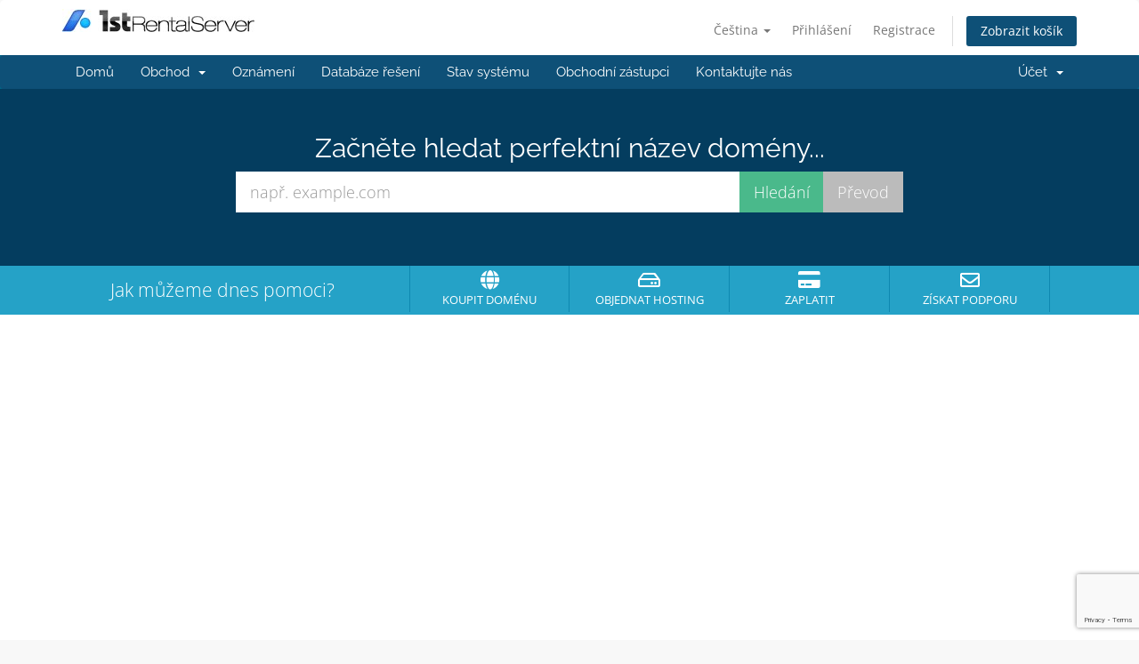

--- FILE ---
content_type: text/html; charset=utf-8
request_url: https://support.1strentalserver.com/index.php?a=view&language=czech
body_size: 4458
content:
<!DOCTYPE html>
<html lang="en">
<head>
    <meta charset="utf-8" />
    <meta http-equiv="X-UA-Compatible" content="IE=edge">
    <meta name="viewport" content="width=device-width, initial-scale=1">
    <title>Domovská stránka portálu - 1strentalserver.com</title>

    <!-- Styling -->
<link href="/assets/fonts/css/open-sans-family.css" rel="stylesheet" type="text/css" />
<link href="/assets/fonts/css/raleway-family.css" rel="stylesheet" type="text/css" />
<link href="/templates/six/css/all.min.css?v=877202" rel="stylesheet">
<link href="/assets/css/fontawesome-all.min.css" rel="stylesheet">
<link href="/templates/six/css/custom.css" rel="stylesheet">

<!-- HTML5 Shim and Respond.js IE8 support of HTML5 elements and media queries -->
<!-- WARNING: Respond.js doesn't work if you view the page via file:// -->
<!--[if lt IE 9]>
  <script src="https://oss.maxcdn.com/libs/html5shiv/3.7.0/html5shiv.js"></script>
  <script src="https://oss.maxcdn.com/libs/respond.js/1.4.2/respond.min.js"></script>
<![endif]-->

<script type="text/javascript">
    var csrfToken = '498422c2814ab71db269d72541a4e2cefcbed140',
        markdownGuide = 'Průvodce markdown',
        locale = 'en',
        saved = 'zachránil',
        saving = 'automatické ukládání',
        whmcsBaseUrl = "";
    var recaptcha = {"requiredText":"Po\u017eadov\u00e1no","siteKey":"6LdrZlEUAAAAADlWpjYx10MXrIqSU2KBZI86gwfA","apiObject":"grecaptcha","libUrl":"https:\/\/www.google.com\/recaptcha\/api.js?onload=recaptchaLoadCallback&render=explicit"}</script>
<script src="/templates/six/js/scripts.min.js?v=877202"></script>


        <style>
    .hidden {
        display:none;
    }
    </style>
<script type="text/javascript">
//custom javascript here
</script>


</head>
<body data-phone-cc-input="1">


<section id="header">
    <div class="container">
        <ul class="top-nav">
                            <li>
                    <a href="#" class="choose-language" data-toggle="popover" id="languageChooser">
                        Čeština
                        <b class="caret"></b>
                    </a>
                    <div id="languageChooserContent" class="hidden">
                        <ul>
                                                            <li>
                                    <a href="/index.php?a=view&language=arabic">العربية</a>
                                </li>
                                                            <li>
                                    <a href="/index.php?a=view&language=azerbaijani">Azerbaijani</a>
                                </li>
                                                            <li>
                                    <a href="/index.php?a=view&language=catalan">Català</a>
                                </li>
                                                            <li>
                                    <a href="/index.php?a=view&language=chinese">中文</a>
                                </li>
                                                            <li>
                                    <a href="/index.php?a=view&language=croatian">Hrvatski</a>
                                </li>
                                                            <li>
                                    <a href="/index.php?a=view&language=czech">Čeština</a>
                                </li>
                                                            <li>
                                    <a href="/index.php?a=view&language=danish">Dansk</a>
                                </li>
                                                            <li>
                                    <a href="/index.php?a=view&language=dutch">Nederlands</a>
                                </li>
                                                            <li>
                                    <a href="/index.php?a=view&language=english">English</a>
                                </li>
                                                            <li>
                                    <a href="/index.php?a=view&language=estonian">Estonian</a>
                                </li>
                                                            <li>
                                    <a href="/index.php?a=view&language=farsi">Persian</a>
                                </li>
                                                            <li>
                                    <a href="/index.php?a=view&language=french">Français</a>
                                </li>
                                                            <li>
                                    <a href="/index.php?a=view&language=german">Deutsch</a>
                                </li>
                                                            <li>
                                    <a href="/index.php?a=view&language=hebrew">עברית</a>
                                </li>
                                                            <li>
                                    <a href="/index.php?a=view&language=hungarian">Magyar</a>
                                </li>
                                                            <li>
                                    <a href="/index.php?a=view&language=italian">Italiano</a>
                                </li>
                                                            <li>
                                    <a href="/index.php?a=view&language=japanese">日本語</a>
                                </li>
                                                            <li>
                                    <a href="/index.php?a=view&language=macedonian">Macedonian</a>
                                </li>
                                                            <li>
                                    <a href="/index.php?a=view&language=norwegian">Norwegian</a>
                                </li>
                                                            <li>
                                    <a href="/index.php?a=view&language=portuguese-br">Português</a>
                                </li>
                                                            <li>
                                    <a href="/index.php?a=view&language=portuguese-pt">Português</a>
                                </li>
                                                            <li>
                                    <a href="/index.php?a=view&language=romanian">Română</a>
                                </li>
                                                            <li>
                                    <a href="/index.php?a=view&language=russian">Русский</a>
                                </li>
                                                            <li>
                                    <a href="/index.php?a=view&language=spanish">Español</a>
                                </li>
                                                            <li>
                                    <a href="/index.php?a=view&language=swedish">Svenska</a>
                                </li>
                                                            <li>
                                    <a href="/index.php?a=view&language=turkish">Türkçe</a>
                                </li>
                                                            <li>
                                    <a href="/index.php?a=view&language=ukranian">Українська</a>
                                </li>
                                                    </ul>
                    </div>
                </li>
                                        <li>
                    <a href="/clientarea.php">Přihlášení</a>
                </li>
                                    <li>
                        <a href="/register.php">Registrace</a>
                    </li>
                                <li class="primary-action">
                    <a href="/cart.php?a=view" class="btn">
                        Zobrazit košík
                    </a>
                </li>
                                </ul>

                    <a href="/index.php" class="logo"><img src="/assets/img/logo.jpg" alt="1strentalserver.com"></a>
        
    </div>
</section>

<section id="main-menu">

    <nav id="nav" class="navbar navbar-default navbar-main" role="navigation">
        <div class="container">
            <!-- Brand and toggle get grouped for better mobile display -->
            <div class="navbar-header">
                <button type="button" class="navbar-toggle" data-toggle="collapse" data-target="#primary-nav">
                    <span class="sr-only">Přepnout navigaci</span>
                    <span class="icon-bar"></span>
                    <span class="icon-bar"></span>
                    <span class="icon-bar"></span>
                </button>
            </div>

            <!-- Collect the nav links, forms, and other content for toggling -->
            <div class="collapse navbar-collapse" id="primary-nav">

                <ul class="nav navbar-nav">

                        <li menuItemName="Home" class="" id="Primary_Navbar-Home">
        <a href="/index.php">
                        Domů
                                </a>
            </li>
    <li menuItemName="Store" class="dropdown" id="Primary_Navbar-Store">
        <a class="dropdown-toggle" data-toggle="dropdown" href="#">
                        Obchod
                        &nbsp;<b class="caret"></b>        </a>
                    <ul class="dropdown-menu">
                            <li menuItemName="Browse Products Services" id="Primary_Navbar-Store-Browse_Products_Services">
                    <a href="/index.php?rp=/store">
                                                Prohlížet vše
                                            </a>
                </li>
                            <li menuItemName="Shop Divider 1" class="nav-divider" id="Primary_Navbar-Store-Shop_Divider_1">
                    <a href="">
                                                -----
                                            </a>
                </li>
                            <li menuItemName="共用プラン" id="Primary_Navbar-Store-共用プラン">
                    <a href="/index.php?rp=/store/gong-yong-puran">
                                                共用プラン
                                            </a>
                </li>
                            <li menuItemName="windows共用プラン" id="Primary_Navbar-Store-windows共用プラン">
                    <a href="/index.php?rp=/store/windowsgong-yong-puran">
                                                windows共用プラン
                                            </a>
                </li>
                            <li menuItemName="java-tomcatプラン" id="Primary_Navbar-Store-java-tomcatプラン">
                    <a href="/index.php?rp=/store/javapuran">
                                                java-tomcatプラン
                                            </a>
                </li>
                            <li menuItemName="vpsプラン" id="Primary_Navbar-Store-vpsプラン">
                    <a href="/index.php?rp=/store/vpspuran">
                                                vpsプラン
                                            </a>
                </li>
                            <li menuItemName="vps windowsプラン" id="Primary_Navbar-Store-vps_windowsプラン">
                    <a href="/index.php?rp=/store/vps-windowspuran">
                                                vps windowsプラン
                                            </a>
                </li>
                            <li menuItemName="Linux Cloud/専用サーバープラン" id="Primary_Navbar-Store-Linux_Cloud_専用サーバープラン">
                    <a href="/index.php?rp=/store/linux-cloudzhuan-yong-sabapuran">
                                                Linux Cloud/専用サーバープラン
                                            </a>
                </li>
                            <li menuItemName="Windows Cloud/専用サーバープラン" id="Primary_Navbar-Store-Windows_Cloud_専用サーバープラン">
                    <a href="/index.php?rp=/store/windows-cloudzhuan-yong-sabapuran">
                                                Windows Cloud/専用サーバープラン
                                            </a>
                </li>
                            <li menuItemName="無料お試しプラン" id="Primary_Navbar-Store-無料お試しプラン">
                    <a href="/index.php?rp=/store/wu-liao-oshi-shipuran">
                                                無料お試しプラン
                                            </a>
                </li>
                            <li menuItemName="java/VPS無料お試しプラン" id="Primary_Navbar-Store-java_VPS無料お試しプラン">
                    <a href="/index.php?rp=/store/javavpswu-liao-oshi-shipuran">
                                                java/VPS無料お試しプラン
                                            </a>
                </li>
                            <li menuItemName="SSL証明書" id="Primary_Navbar-Store-SSL証明書">
                    <a href="/index.php?rp=/store/sslzheng-ming-shu">
                                                SSL証明書
                                            </a>
                </li>
                            <li menuItemName="Register a New Domain" id="Primary_Navbar-Store-Register_a_New_Domain">
                    <a href="/cart.php?a=add&domain=register">
                                                Registrace nové domény
                                            </a>
                </li>
                            <li menuItemName="Transfer a Domain to Us" id="Primary_Navbar-Store-Transfer_a_Domain_to_Us">
                    <a href="/cart.php?a=add&domain=transfer">
                                                Převod domén k nám
                                            </a>
                </li>
                        </ul>
            </li>
    <li menuItemName="Announcements" class="" id="Primary_Navbar-Announcements">
        <a href="/index.php?rp=/announcements">
                        Oznámení
                                </a>
            </li>
    <li menuItemName="Knowledgebase" class="" id="Primary_Navbar-Knowledgebase">
        <a href="/index.php?rp=/knowledgebase">
                        Databáze řešení
                                </a>
            </li>
    <li menuItemName="Network Status" class="" id="Primary_Navbar-Network_Status">
        <a href="/serverstatus.php">
                        Stav systému
                                </a>
            </li>
    <li menuItemName="Affiliates" class="" id="Primary_Navbar-Affiliates">
        <a href="/affiliates.php">
                        Obchodní zástupci
                                </a>
            </li>
    <li menuItemName="Contact Us" class="" id="Primary_Navbar-Contact_Us">
        <a href="/contact.php">
                        Kontaktujte nás
                                </a>
            </li>

                </ul>

                <ul class="nav navbar-nav navbar-right">

                        <li menuItemName="Account" class="dropdown" id="Secondary_Navbar-Account">
        <a class="dropdown-toggle" data-toggle="dropdown" href="#">
                        Účet
                        &nbsp;<b class="caret"></b>        </a>
                    <ul class="dropdown-menu">
                            <li menuItemName="Login" id="Secondary_Navbar-Account-Login">
                    <a href="/clientarea.php">
                                                Přihlášení
                                            </a>
                </li>
                            <li menuItemName="Register" id="Secondary_Navbar-Account-Register">
                    <a href="/register.php">
                                                Registrace
                                            </a>
                </li>
                            <li menuItemName="Divider" class="nav-divider" id="Secondary_Navbar-Account-Divider">
                    <a href="">
                                                -----
                                            </a>
                </li>
                            <li menuItemName="Forgot Password?" id="Secondary_Navbar-Account-Forgot_Password?">
                    <a href="/index.php?rp=/password/reset">
                                                Zapomněli jste heslo?
                                            </a>
                </li>
                        </ul>
            </li>

                </ul>

            </div><!-- /.navbar-collapse -->
        </div>
    </nav>

</section>

    <section id="home-banner">
        <div class="container text-center">
                            <h2>Začněte hledat perfektní název domény...</h2>
                <form method="post" action="domainchecker.php" id="frmDomainHomepage">
<input type="hidden" name="token" value="498422c2814ab71db269d72541a4e2cefcbed140" />
                    <input type="hidden" name="transfer" />
                    <div class="row">
                        <div class="col-md-8 col-md-offset-2 col-sm-10 col-sm-offset-1">
                            <div class="input-group input-group-lg">
                                <input type="text" class="form-control" name="domain" placeholder="např. example.com" autocapitalize="none" data-toggle="tooltip" data-placement="left" data-trigger="manual" title="Požadováno" />
                                <span class="input-group-btn">
                                                                            <input type="submit" class="btn search btn-recaptcha btn-recaptcha-invisible" value="Hledání" id="btnDomainSearch" />
                                                                                                                <input type="submit" id="btnTransfer" class="btn transfer btn-recaptcha btn-recaptcha-invisible" value="Převod" />
                                                                    </span>
                            </div>
                        </div>
                    </div>

                        <div class="text-center row">
                    <div class="domainchecker-homepage-captcha">
        
        
                    </div>
            </div>
                </form>
                    </div>
    </section>
    <div class="home-shortcuts">
        <div class="container">
            <div class="row">
                <div class="col-md-4 hidden-sm hidden-xs text-center">
                    <p class="lead">
                        Jak můžeme dnes pomoci?
                    </p>
                </div>
                <div class="col-sm-12 col-md-8">
                    <ul>
                                                    <li>
                                <a id="btnBuyADomain" href="domainchecker.php">
                                    <i class="fas fa-globe"></i>
                                    <p>
                                        Koupit doménu <span>&raquo;</span>
                                    </p>
                                </a>
                            </li>
                                                <li>
                            <a id="btnOrderHosting" href="/cart.php">
                                <i class="far fa-hdd"></i>
                                <p>
                                    Objednat hosting <span>&raquo;</span>
                                </p>
                            </a>
                        </li>
                        <li>
                            <a id="btnMakePayment" href="clientarea.php">
                                <i class="fas fa-credit-card"></i>
                                <p>
                                    Zaplatit <span>&raquo;</span>
                                </p>
                            </a>
                        </li>
                        <li>
                            <a id="btnGetSupport" href="submitticket.php">
                                <i class="far fa-envelope"></i>
                                <p>
                                    Získat podporu <span>&raquo;</span>
                                </p>
                            </a>
                        </li>
                    </ul>
                </div>
            </div>
        </div>
    </div>


<section id="main-body">
    <div class="container">
        <div class="row">

                <!-- Container for main page display content -->
        <div class="col-xs-12 main-content">
            



                </div><!-- /.main-content -->
                            <div class="clearfix"></div>
        </div>
    </div>
</section>

<section id="footer">
    <div class="container">
        <a href="#" class="back-to-top"><i class="fas fa-chevron-up"></i></a>
        <p>Autorská práva &copy; 2026 1strentalserver.com. Všechna práva vyhrazena.</p>
    </div>
</section>

<div id="fullpage-overlay" class="hidden">
    <div class="outer-wrapper">
        <div class="inner-wrapper">
            <img src="/assets/img/overlay-spinner.svg">
            <br>
            <span class="msg"></span>
        </div>
    </div>
</div>

<div class="modal system-modal fade" id="modalAjax" tabindex="-1" role="dialog" aria-hidden="true">
    <div class="modal-dialog">
        <div class="modal-content panel-primary">
            <div class="modal-header panel-heading">
                <button type="button" class="close" data-dismiss="modal">
                    <span aria-hidden="true">&times;</span>
                    <span class="sr-only">Zavřít ticket</span>
                </button>
                <h4 class="modal-title"></h4>
            </div>
            <div class="modal-body panel-body">
                Nahrávání...
            </div>
            <div class="modal-footer panel-footer">
                <div class="pull-left loader">
                    <i class="fas fa-circle-notch fa-spin"></i>
                    Nahrávání...
                </div>
                <button type="button" class="btn btn-default" data-dismiss="modal">
                    Zavřít ticket
                </button>
                <button type="button" class="btn btn-primary modal-submit">
                    Odeslat
                </button>
            </div>
        </div>
    </div>
</div>

<form action="#" id="frmGeneratePassword" class="form-horizontal">
    <div class="modal fade" id="modalGeneratePassword">
        <div class="modal-dialog">
            <div class="modal-content panel-primary">
                <div class="modal-header panel-heading">
                    <button type="button" class="close" data-dismiss="modal" aria-label="Close"><span aria-hidden="true">&times;</span></button>
                    <h4 class="modal-title">
                        Generovat heslo
                    </h4>
                </div>
                <div class="modal-body">
                    <div class="alert alert-danger hidden" id="generatePwLengthError">
                        Zadejte prosím číslo mezi 8 a 64 pro délku hesla
                    </div>
                    <div class="form-group">
                        <label for="generatePwLength" class="col-sm-4 control-label">Délka hesla</label>
                        <div class="col-sm-8">
                            <input type="number" min="8" max="64" value="12" step="1" class="form-control input-inline input-inline-100" id="inputGeneratePasswordLength">
                        </div>
                    </div>
                    <div class="form-group">
                        <label for="generatePwOutput" class="col-sm-4 control-label">Vygenerované heslo</label>
                        <div class="col-sm-8">
                            <input type="text" class="form-control" id="inputGeneratePasswordOutput">
                        </div>
                    </div>
                    <div class="row">
                        <div class="col-sm-8 col-sm-offset-4">
                            <button type="submit" class="btn btn-default btn-sm">
                                <i class="fas fa-plus fa-fw"></i>
                                Vygenerovat nové heslo
                            </button>
                            <button type="button" class="btn btn-default btn-sm copy-to-clipboard" data-clipboard-target="#inputGeneratePasswordOutput">
                                <img src="/assets/img/clippy.svg" alt="Copy to clipboard" width="15">
                                Kopírovat
                            </button>
                        </div>
                    </div>
                </div>
                <div class="modal-footer">
                    <button type="button" class="btn btn-default" data-dismiss="modal">
                        Zavřít ticket
                    </button>
                    <button type="button" class="btn btn-primary" id="btnGeneratePasswordInsert" data-clipboard-target="#inputGeneratePasswordOutput">
                        Kopírovat do schránky a vložit
                    </button>
                </div>
            </div>
        </div>
    </div>
</form>



</body>
</html>


--- FILE ---
content_type: text/html; charset=utf-8
request_url: https://www.google.com/recaptcha/api2/anchor?ar=1&k=6LdrZlEUAAAAADlWpjYx10MXrIqSU2KBZI86gwfA&co=aHR0cHM6Ly9zdXBwb3J0LjFzdHJlbnRhbHNlcnZlci5jb206NDQz&hl=en&v=7gg7H51Q-naNfhmCP3_R47ho&size=invisible&anchor-ms=20000&execute-ms=30000&cb=hqci2ksfgl1
body_size: 48993
content:
<!DOCTYPE HTML><html dir="ltr" lang="en"><head><meta http-equiv="Content-Type" content="text/html; charset=UTF-8">
<meta http-equiv="X-UA-Compatible" content="IE=edge">
<title>reCAPTCHA</title>
<style type="text/css">
/* cyrillic-ext */
@font-face {
  font-family: 'Roboto';
  font-style: normal;
  font-weight: 400;
  font-stretch: 100%;
  src: url(//fonts.gstatic.com/s/roboto/v48/KFO7CnqEu92Fr1ME7kSn66aGLdTylUAMa3GUBHMdazTgWw.woff2) format('woff2');
  unicode-range: U+0460-052F, U+1C80-1C8A, U+20B4, U+2DE0-2DFF, U+A640-A69F, U+FE2E-FE2F;
}
/* cyrillic */
@font-face {
  font-family: 'Roboto';
  font-style: normal;
  font-weight: 400;
  font-stretch: 100%;
  src: url(//fonts.gstatic.com/s/roboto/v48/KFO7CnqEu92Fr1ME7kSn66aGLdTylUAMa3iUBHMdazTgWw.woff2) format('woff2');
  unicode-range: U+0301, U+0400-045F, U+0490-0491, U+04B0-04B1, U+2116;
}
/* greek-ext */
@font-face {
  font-family: 'Roboto';
  font-style: normal;
  font-weight: 400;
  font-stretch: 100%;
  src: url(//fonts.gstatic.com/s/roboto/v48/KFO7CnqEu92Fr1ME7kSn66aGLdTylUAMa3CUBHMdazTgWw.woff2) format('woff2');
  unicode-range: U+1F00-1FFF;
}
/* greek */
@font-face {
  font-family: 'Roboto';
  font-style: normal;
  font-weight: 400;
  font-stretch: 100%;
  src: url(//fonts.gstatic.com/s/roboto/v48/KFO7CnqEu92Fr1ME7kSn66aGLdTylUAMa3-UBHMdazTgWw.woff2) format('woff2');
  unicode-range: U+0370-0377, U+037A-037F, U+0384-038A, U+038C, U+038E-03A1, U+03A3-03FF;
}
/* math */
@font-face {
  font-family: 'Roboto';
  font-style: normal;
  font-weight: 400;
  font-stretch: 100%;
  src: url(//fonts.gstatic.com/s/roboto/v48/KFO7CnqEu92Fr1ME7kSn66aGLdTylUAMawCUBHMdazTgWw.woff2) format('woff2');
  unicode-range: U+0302-0303, U+0305, U+0307-0308, U+0310, U+0312, U+0315, U+031A, U+0326-0327, U+032C, U+032F-0330, U+0332-0333, U+0338, U+033A, U+0346, U+034D, U+0391-03A1, U+03A3-03A9, U+03B1-03C9, U+03D1, U+03D5-03D6, U+03F0-03F1, U+03F4-03F5, U+2016-2017, U+2034-2038, U+203C, U+2040, U+2043, U+2047, U+2050, U+2057, U+205F, U+2070-2071, U+2074-208E, U+2090-209C, U+20D0-20DC, U+20E1, U+20E5-20EF, U+2100-2112, U+2114-2115, U+2117-2121, U+2123-214F, U+2190, U+2192, U+2194-21AE, U+21B0-21E5, U+21F1-21F2, U+21F4-2211, U+2213-2214, U+2216-22FF, U+2308-230B, U+2310, U+2319, U+231C-2321, U+2336-237A, U+237C, U+2395, U+239B-23B7, U+23D0, U+23DC-23E1, U+2474-2475, U+25AF, U+25B3, U+25B7, U+25BD, U+25C1, U+25CA, U+25CC, U+25FB, U+266D-266F, U+27C0-27FF, U+2900-2AFF, U+2B0E-2B11, U+2B30-2B4C, U+2BFE, U+3030, U+FF5B, U+FF5D, U+1D400-1D7FF, U+1EE00-1EEFF;
}
/* symbols */
@font-face {
  font-family: 'Roboto';
  font-style: normal;
  font-weight: 400;
  font-stretch: 100%;
  src: url(//fonts.gstatic.com/s/roboto/v48/KFO7CnqEu92Fr1ME7kSn66aGLdTylUAMaxKUBHMdazTgWw.woff2) format('woff2');
  unicode-range: U+0001-000C, U+000E-001F, U+007F-009F, U+20DD-20E0, U+20E2-20E4, U+2150-218F, U+2190, U+2192, U+2194-2199, U+21AF, U+21E6-21F0, U+21F3, U+2218-2219, U+2299, U+22C4-22C6, U+2300-243F, U+2440-244A, U+2460-24FF, U+25A0-27BF, U+2800-28FF, U+2921-2922, U+2981, U+29BF, U+29EB, U+2B00-2BFF, U+4DC0-4DFF, U+FFF9-FFFB, U+10140-1018E, U+10190-1019C, U+101A0, U+101D0-101FD, U+102E0-102FB, U+10E60-10E7E, U+1D2C0-1D2D3, U+1D2E0-1D37F, U+1F000-1F0FF, U+1F100-1F1AD, U+1F1E6-1F1FF, U+1F30D-1F30F, U+1F315, U+1F31C, U+1F31E, U+1F320-1F32C, U+1F336, U+1F378, U+1F37D, U+1F382, U+1F393-1F39F, U+1F3A7-1F3A8, U+1F3AC-1F3AF, U+1F3C2, U+1F3C4-1F3C6, U+1F3CA-1F3CE, U+1F3D4-1F3E0, U+1F3ED, U+1F3F1-1F3F3, U+1F3F5-1F3F7, U+1F408, U+1F415, U+1F41F, U+1F426, U+1F43F, U+1F441-1F442, U+1F444, U+1F446-1F449, U+1F44C-1F44E, U+1F453, U+1F46A, U+1F47D, U+1F4A3, U+1F4B0, U+1F4B3, U+1F4B9, U+1F4BB, U+1F4BF, U+1F4C8-1F4CB, U+1F4D6, U+1F4DA, U+1F4DF, U+1F4E3-1F4E6, U+1F4EA-1F4ED, U+1F4F7, U+1F4F9-1F4FB, U+1F4FD-1F4FE, U+1F503, U+1F507-1F50B, U+1F50D, U+1F512-1F513, U+1F53E-1F54A, U+1F54F-1F5FA, U+1F610, U+1F650-1F67F, U+1F687, U+1F68D, U+1F691, U+1F694, U+1F698, U+1F6AD, U+1F6B2, U+1F6B9-1F6BA, U+1F6BC, U+1F6C6-1F6CF, U+1F6D3-1F6D7, U+1F6E0-1F6EA, U+1F6F0-1F6F3, U+1F6F7-1F6FC, U+1F700-1F7FF, U+1F800-1F80B, U+1F810-1F847, U+1F850-1F859, U+1F860-1F887, U+1F890-1F8AD, U+1F8B0-1F8BB, U+1F8C0-1F8C1, U+1F900-1F90B, U+1F93B, U+1F946, U+1F984, U+1F996, U+1F9E9, U+1FA00-1FA6F, U+1FA70-1FA7C, U+1FA80-1FA89, U+1FA8F-1FAC6, U+1FACE-1FADC, U+1FADF-1FAE9, U+1FAF0-1FAF8, U+1FB00-1FBFF;
}
/* vietnamese */
@font-face {
  font-family: 'Roboto';
  font-style: normal;
  font-weight: 400;
  font-stretch: 100%;
  src: url(//fonts.gstatic.com/s/roboto/v48/KFO7CnqEu92Fr1ME7kSn66aGLdTylUAMa3OUBHMdazTgWw.woff2) format('woff2');
  unicode-range: U+0102-0103, U+0110-0111, U+0128-0129, U+0168-0169, U+01A0-01A1, U+01AF-01B0, U+0300-0301, U+0303-0304, U+0308-0309, U+0323, U+0329, U+1EA0-1EF9, U+20AB;
}
/* latin-ext */
@font-face {
  font-family: 'Roboto';
  font-style: normal;
  font-weight: 400;
  font-stretch: 100%;
  src: url(//fonts.gstatic.com/s/roboto/v48/KFO7CnqEu92Fr1ME7kSn66aGLdTylUAMa3KUBHMdazTgWw.woff2) format('woff2');
  unicode-range: U+0100-02BA, U+02BD-02C5, U+02C7-02CC, U+02CE-02D7, U+02DD-02FF, U+0304, U+0308, U+0329, U+1D00-1DBF, U+1E00-1E9F, U+1EF2-1EFF, U+2020, U+20A0-20AB, U+20AD-20C0, U+2113, U+2C60-2C7F, U+A720-A7FF;
}
/* latin */
@font-face {
  font-family: 'Roboto';
  font-style: normal;
  font-weight: 400;
  font-stretch: 100%;
  src: url(//fonts.gstatic.com/s/roboto/v48/KFO7CnqEu92Fr1ME7kSn66aGLdTylUAMa3yUBHMdazQ.woff2) format('woff2');
  unicode-range: U+0000-00FF, U+0131, U+0152-0153, U+02BB-02BC, U+02C6, U+02DA, U+02DC, U+0304, U+0308, U+0329, U+2000-206F, U+20AC, U+2122, U+2191, U+2193, U+2212, U+2215, U+FEFF, U+FFFD;
}
/* cyrillic-ext */
@font-face {
  font-family: 'Roboto';
  font-style: normal;
  font-weight: 500;
  font-stretch: 100%;
  src: url(//fonts.gstatic.com/s/roboto/v48/KFO7CnqEu92Fr1ME7kSn66aGLdTylUAMa3GUBHMdazTgWw.woff2) format('woff2');
  unicode-range: U+0460-052F, U+1C80-1C8A, U+20B4, U+2DE0-2DFF, U+A640-A69F, U+FE2E-FE2F;
}
/* cyrillic */
@font-face {
  font-family: 'Roboto';
  font-style: normal;
  font-weight: 500;
  font-stretch: 100%;
  src: url(//fonts.gstatic.com/s/roboto/v48/KFO7CnqEu92Fr1ME7kSn66aGLdTylUAMa3iUBHMdazTgWw.woff2) format('woff2');
  unicode-range: U+0301, U+0400-045F, U+0490-0491, U+04B0-04B1, U+2116;
}
/* greek-ext */
@font-face {
  font-family: 'Roboto';
  font-style: normal;
  font-weight: 500;
  font-stretch: 100%;
  src: url(//fonts.gstatic.com/s/roboto/v48/KFO7CnqEu92Fr1ME7kSn66aGLdTylUAMa3CUBHMdazTgWw.woff2) format('woff2');
  unicode-range: U+1F00-1FFF;
}
/* greek */
@font-face {
  font-family: 'Roboto';
  font-style: normal;
  font-weight: 500;
  font-stretch: 100%;
  src: url(//fonts.gstatic.com/s/roboto/v48/KFO7CnqEu92Fr1ME7kSn66aGLdTylUAMa3-UBHMdazTgWw.woff2) format('woff2');
  unicode-range: U+0370-0377, U+037A-037F, U+0384-038A, U+038C, U+038E-03A1, U+03A3-03FF;
}
/* math */
@font-face {
  font-family: 'Roboto';
  font-style: normal;
  font-weight: 500;
  font-stretch: 100%;
  src: url(//fonts.gstatic.com/s/roboto/v48/KFO7CnqEu92Fr1ME7kSn66aGLdTylUAMawCUBHMdazTgWw.woff2) format('woff2');
  unicode-range: U+0302-0303, U+0305, U+0307-0308, U+0310, U+0312, U+0315, U+031A, U+0326-0327, U+032C, U+032F-0330, U+0332-0333, U+0338, U+033A, U+0346, U+034D, U+0391-03A1, U+03A3-03A9, U+03B1-03C9, U+03D1, U+03D5-03D6, U+03F0-03F1, U+03F4-03F5, U+2016-2017, U+2034-2038, U+203C, U+2040, U+2043, U+2047, U+2050, U+2057, U+205F, U+2070-2071, U+2074-208E, U+2090-209C, U+20D0-20DC, U+20E1, U+20E5-20EF, U+2100-2112, U+2114-2115, U+2117-2121, U+2123-214F, U+2190, U+2192, U+2194-21AE, U+21B0-21E5, U+21F1-21F2, U+21F4-2211, U+2213-2214, U+2216-22FF, U+2308-230B, U+2310, U+2319, U+231C-2321, U+2336-237A, U+237C, U+2395, U+239B-23B7, U+23D0, U+23DC-23E1, U+2474-2475, U+25AF, U+25B3, U+25B7, U+25BD, U+25C1, U+25CA, U+25CC, U+25FB, U+266D-266F, U+27C0-27FF, U+2900-2AFF, U+2B0E-2B11, U+2B30-2B4C, U+2BFE, U+3030, U+FF5B, U+FF5D, U+1D400-1D7FF, U+1EE00-1EEFF;
}
/* symbols */
@font-face {
  font-family: 'Roboto';
  font-style: normal;
  font-weight: 500;
  font-stretch: 100%;
  src: url(//fonts.gstatic.com/s/roboto/v48/KFO7CnqEu92Fr1ME7kSn66aGLdTylUAMaxKUBHMdazTgWw.woff2) format('woff2');
  unicode-range: U+0001-000C, U+000E-001F, U+007F-009F, U+20DD-20E0, U+20E2-20E4, U+2150-218F, U+2190, U+2192, U+2194-2199, U+21AF, U+21E6-21F0, U+21F3, U+2218-2219, U+2299, U+22C4-22C6, U+2300-243F, U+2440-244A, U+2460-24FF, U+25A0-27BF, U+2800-28FF, U+2921-2922, U+2981, U+29BF, U+29EB, U+2B00-2BFF, U+4DC0-4DFF, U+FFF9-FFFB, U+10140-1018E, U+10190-1019C, U+101A0, U+101D0-101FD, U+102E0-102FB, U+10E60-10E7E, U+1D2C0-1D2D3, U+1D2E0-1D37F, U+1F000-1F0FF, U+1F100-1F1AD, U+1F1E6-1F1FF, U+1F30D-1F30F, U+1F315, U+1F31C, U+1F31E, U+1F320-1F32C, U+1F336, U+1F378, U+1F37D, U+1F382, U+1F393-1F39F, U+1F3A7-1F3A8, U+1F3AC-1F3AF, U+1F3C2, U+1F3C4-1F3C6, U+1F3CA-1F3CE, U+1F3D4-1F3E0, U+1F3ED, U+1F3F1-1F3F3, U+1F3F5-1F3F7, U+1F408, U+1F415, U+1F41F, U+1F426, U+1F43F, U+1F441-1F442, U+1F444, U+1F446-1F449, U+1F44C-1F44E, U+1F453, U+1F46A, U+1F47D, U+1F4A3, U+1F4B0, U+1F4B3, U+1F4B9, U+1F4BB, U+1F4BF, U+1F4C8-1F4CB, U+1F4D6, U+1F4DA, U+1F4DF, U+1F4E3-1F4E6, U+1F4EA-1F4ED, U+1F4F7, U+1F4F9-1F4FB, U+1F4FD-1F4FE, U+1F503, U+1F507-1F50B, U+1F50D, U+1F512-1F513, U+1F53E-1F54A, U+1F54F-1F5FA, U+1F610, U+1F650-1F67F, U+1F687, U+1F68D, U+1F691, U+1F694, U+1F698, U+1F6AD, U+1F6B2, U+1F6B9-1F6BA, U+1F6BC, U+1F6C6-1F6CF, U+1F6D3-1F6D7, U+1F6E0-1F6EA, U+1F6F0-1F6F3, U+1F6F7-1F6FC, U+1F700-1F7FF, U+1F800-1F80B, U+1F810-1F847, U+1F850-1F859, U+1F860-1F887, U+1F890-1F8AD, U+1F8B0-1F8BB, U+1F8C0-1F8C1, U+1F900-1F90B, U+1F93B, U+1F946, U+1F984, U+1F996, U+1F9E9, U+1FA00-1FA6F, U+1FA70-1FA7C, U+1FA80-1FA89, U+1FA8F-1FAC6, U+1FACE-1FADC, U+1FADF-1FAE9, U+1FAF0-1FAF8, U+1FB00-1FBFF;
}
/* vietnamese */
@font-face {
  font-family: 'Roboto';
  font-style: normal;
  font-weight: 500;
  font-stretch: 100%;
  src: url(//fonts.gstatic.com/s/roboto/v48/KFO7CnqEu92Fr1ME7kSn66aGLdTylUAMa3OUBHMdazTgWw.woff2) format('woff2');
  unicode-range: U+0102-0103, U+0110-0111, U+0128-0129, U+0168-0169, U+01A0-01A1, U+01AF-01B0, U+0300-0301, U+0303-0304, U+0308-0309, U+0323, U+0329, U+1EA0-1EF9, U+20AB;
}
/* latin-ext */
@font-face {
  font-family: 'Roboto';
  font-style: normal;
  font-weight: 500;
  font-stretch: 100%;
  src: url(//fonts.gstatic.com/s/roboto/v48/KFO7CnqEu92Fr1ME7kSn66aGLdTylUAMa3KUBHMdazTgWw.woff2) format('woff2');
  unicode-range: U+0100-02BA, U+02BD-02C5, U+02C7-02CC, U+02CE-02D7, U+02DD-02FF, U+0304, U+0308, U+0329, U+1D00-1DBF, U+1E00-1E9F, U+1EF2-1EFF, U+2020, U+20A0-20AB, U+20AD-20C0, U+2113, U+2C60-2C7F, U+A720-A7FF;
}
/* latin */
@font-face {
  font-family: 'Roboto';
  font-style: normal;
  font-weight: 500;
  font-stretch: 100%;
  src: url(//fonts.gstatic.com/s/roboto/v48/KFO7CnqEu92Fr1ME7kSn66aGLdTylUAMa3yUBHMdazQ.woff2) format('woff2');
  unicode-range: U+0000-00FF, U+0131, U+0152-0153, U+02BB-02BC, U+02C6, U+02DA, U+02DC, U+0304, U+0308, U+0329, U+2000-206F, U+20AC, U+2122, U+2191, U+2193, U+2212, U+2215, U+FEFF, U+FFFD;
}
/* cyrillic-ext */
@font-face {
  font-family: 'Roboto';
  font-style: normal;
  font-weight: 900;
  font-stretch: 100%;
  src: url(//fonts.gstatic.com/s/roboto/v48/KFO7CnqEu92Fr1ME7kSn66aGLdTylUAMa3GUBHMdazTgWw.woff2) format('woff2');
  unicode-range: U+0460-052F, U+1C80-1C8A, U+20B4, U+2DE0-2DFF, U+A640-A69F, U+FE2E-FE2F;
}
/* cyrillic */
@font-face {
  font-family: 'Roboto';
  font-style: normal;
  font-weight: 900;
  font-stretch: 100%;
  src: url(//fonts.gstatic.com/s/roboto/v48/KFO7CnqEu92Fr1ME7kSn66aGLdTylUAMa3iUBHMdazTgWw.woff2) format('woff2');
  unicode-range: U+0301, U+0400-045F, U+0490-0491, U+04B0-04B1, U+2116;
}
/* greek-ext */
@font-face {
  font-family: 'Roboto';
  font-style: normal;
  font-weight: 900;
  font-stretch: 100%;
  src: url(//fonts.gstatic.com/s/roboto/v48/KFO7CnqEu92Fr1ME7kSn66aGLdTylUAMa3CUBHMdazTgWw.woff2) format('woff2');
  unicode-range: U+1F00-1FFF;
}
/* greek */
@font-face {
  font-family: 'Roboto';
  font-style: normal;
  font-weight: 900;
  font-stretch: 100%;
  src: url(//fonts.gstatic.com/s/roboto/v48/KFO7CnqEu92Fr1ME7kSn66aGLdTylUAMa3-UBHMdazTgWw.woff2) format('woff2');
  unicode-range: U+0370-0377, U+037A-037F, U+0384-038A, U+038C, U+038E-03A1, U+03A3-03FF;
}
/* math */
@font-face {
  font-family: 'Roboto';
  font-style: normal;
  font-weight: 900;
  font-stretch: 100%;
  src: url(//fonts.gstatic.com/s/roboto/v48/KFO7CnqEu92Fr1ME7kSn66aGLdTylUAMawCUBHMdazTgWw.woff2) format('woff2');
  unicode-range: U+0302-0303, U+0305, U+0307-0308, U+0310, U+0312, U+0315, U+031A, U+0326-0327, U+032C, U+032F-0330, U+0332-0333, U+0338, U+033A, U+0346, U+034D, U+0391-03A1, U+03A3-03A9, U+03B1-03C9, U+03D1, U+03D5-03D6, U+03F0-03F1, U+03F4-03F5, U+2016-2017, U+2034-2038, U+203C, U+2040, U+2043, U+2047, U+2050, U+2057, U+205F, U+2070-2071, U+2074-208E, U+2090-209C, U+20D0-20DC, U+20E1, U+20E5-20EF, U+2100-2112, U+2114-2115, U+2117-2121, U+2123-214F, U+2190, U+2192, U+2194-21AE, U+21B0-21E5, U+21F1-21F2, U+21F4-2211, U+2213-2214, U+2216-22FF, U+2308-230B, U+2310, U+2319, U+231C-2321, U+2336-237A, U+237C, U+2395, U+239B-23B7, U+23D0, U+23DC-23E1, U+2474-2475, U+25AF, U+25B3, U+25B7, U+25BD, U+25C1, U+25CA, U+25CC, U+25FB, U+266D-266F, U+27C0-27FF, U+2900-2AFF, U+2B0E-2B11, U+2B30-2B4C, U+2BFE, U+3030, U+FF5B, U+FF5D, U+1D400-1D7FF, U+1EE00-1EEFF;
}
/* symbols */
@font-face {
  font-family: 'Roboto';
  font-style: normal;
  font-weight: 900;
  font-stretch: 100%;
  src: url(//fonts.gstatic.com/s/roboto/v48/KFO7CnqEu92Fr1ME7kSn66aGLdTylUAMaxKUBHMdazTgWw.woff2) format('woff2');
  unicode-range: U+0001-000C, U+000E-001F, U+007F-009F, U+20DD-20E0, U+20E2-20E4, U+2150-218F, U+2190, U+2192, U+2194-2199, U+21AF, U+21E6-21F0, U+21F3, U+2218-2219, U+2299, U+22C4-22C6, U+2300-243F, U+2440-244A, U+2460-24FF, U+25A0-27BF, U+2800-28FF, U+2921-2922, U+2981, U+29BF, U+29EB, U+2B00-2BFF, U+4DC0-4DFF, U+FFF9-FFFB, U+10140-1018E, U+10190-1019C, U+101A0, U+101D0-101FD, U+102E0-102FB, U+10E60-10E7E, U+1D2C0-1D2D3, U+1D2E0-1D37F, U+1F000-1F0FF, U+1F100-1F1AD, U+1F1E6-1F1FF, U+1F30D-1F30F, U+1F315, U+1F31C, U+1F31E, U+1F320-1F32C, U+1F336, U+1F378, U+1F37D, U+1F382, U+1F393-1F39F, U+1F3A7-1F3A8, U+1F3AC-1F3AF, U+1F3C2, U+1F3C4-1F3C6, U+1F3CA-1F3CE, U+1F3D4-1F3E0, U+1F3ED, U+1F3F1-1F3F3, U+1F3F5-1F3F7, U+1F408, U+1F415, U+1F41F, U+1F426, U+1F43F, U+1F441-1F442, U+1F444, U+1F446-1F449, U+1F44C-1F44E, U+1F453, U+1F46A, U+1F47D, U+1F4A3, U+1F4B0, U+1F4B3, U+1F4B9, U+1F4BB, U+1F4BF, U+1F4C8-1F4CB, U+1F4D6, U+1F4DA, U+1F4DF, U+1F4E3-1F4E6, U+1F4EA-1F4ED, U+1F4F7, U+1F4F9-1F4FB, U+1F4FD-1F4FE, U+1F503, U+1F507-1F50B, U+1F50D, U+1F512-1F513, U+1F53E-1F54A, U+1F54F-1F5FA, U+1F610, U+1F650-1F67F, U+1F687, U+1F68D, U+1F691, U+1F694, U+1F698, U+1F6AD, U+1F6B2, U+1F6B9-1F6BA, U+1F6BC, U+1F6C6-1F6CF, U+1F6D3-1F6D7, U+1F6E0-1F6EA, U+1F6F0-1F6F3, U+1F6F7-1F6FC, U+1F700-1F7FF, U+1F800-1F80B, U+1F810-1F847, U+1F850-1F859, U+1F860-1F887, U+1F890-1F8AD, U+1F8B0-1F8BB, U+1F8C0-1F8C1, U+1F900-1F90B, U+1F93B, U+1F946, U+1F984, U+1F996, U+1F9E9, U+1FA00-1FA6F, U+1FA70-1FA7C, U+1FA80-1FA89, U+1FA8F-1FAC6, U+1FACE-1FADC, U+1FADF-1FAE9, U+1FAF0-1FAF8, U+1FB00-1FBFF;
}
/* vietnamese */
@font-face {
  font-family: 'Roboto';
  font-style: normal;
  font-weight: 900;
  font-stretch: 100%;
  src: url(//fonts.gstatic.com/s/roboto/v48/KFO7CnqEu92Fr1ME7kSn66aGLdTylUAMa3OUBHMdazTgWw.woff2) format('woff2');
  unicode-range: U+0102-0103, U+0110-0111, U+0128-0129, U+0168-0169, U+01A0-01A1, U+01AF-01B0, U+0300-0301, U+0303-0304, U+0308-0309, U+0323, U+0329, U+1EA0-1EF9, U+20AB;
}
/* latin-ext */
@font-face {
  font-family: 'Roboto';
  font-style: normal;
  font-weight: 900;
  font-stretch: 100%;
  src: url(//fonts.gstatic.com/s/roboto/v48/KFO7CnqEu92Fr1ME7kSn66aGLdTylUAMa3KUBHMdazTgWw.woff2) format('woff2');
  unicode-range: U+0100-02BA, U+02BD-02C5, U+02C7-02CC, U+02CE-02D7, U+02DD-02FF, U+0304, U+0308, U+0329, U+1D00-1DBF, U+1E00-1E9F, U+1EF2-1EFF, U+2020, U+20A0-20AB, U+20AD-20C0, U+2113, U+2C60-2C7F, U+A720-A7FF;
}
/* latin */
@font-face {
  font-family: 'Roboto';
  font-style: normal;
  font-weight: 900;
  font-stretch: 100%;
  src: url(//fonts.gstatic.com/s/roboto/v48/KFO7CnqEu92Fr1ME7kSn66aGLdTylUAMa3yUBHMdazQ.woff2) format('woff2');
  unicode-range: U+0000-00FF, U+0131, U+0152-0153, U+02BB-02BC, U+02C6, U+02DA, U+02DC, U+0304, U+0308, U+0329, U+2000-206F, U+20AC, U+2122, U+2191, U+2193, U+2212, U+2215, U+FEFF, U+FFFD;
}

</style>
<link rel="stylesheet" type="text/css" href="https://www.gstatic.com/recaptcha/releases/7gg7H51Q-naNfhmCP3_R47ho/styles__ltr.css">
<script nonce="haTEGE9Cjfo4MDRNYWRVGg" type="text/javascript">window['__recaptcha_api'] = 'https://www.google.com/recaptcha/api2/';</script>
<script type="text/javascript" src="https://www.gstatic.com/recaptcha/releases/7gg7H51Q-naNfhmCP3_R47ho/recaptcha__en.js" nonce="haTEGE9Cjfo4MDRNYWRVGg">
      
    </script></head>
<body><div id="rc-anchor-alert" class="rc-anchor-alert"></div>
<input type="hidden" id="recaptcha-token" value="[base64]">
<script type="text/javascript" nonce="haTEGE9Cjfo4MDRNYWRVGg">
      recaptcha.anchor.Main.init("[\x22ainput\x22,[\x22bgdata\x22,\x22\x22,\[base64]/[base64]/[base64]/KE4oMTI0LHYsdi5HKSxMWihsLHYpKTpOKDEyNCx2LGwpLFYpLHYpLFQpKSxGKDE3MSx2KX0scjc9ZnVuY3Rpb24obCl7cmV0dXJuIGx9LEM9ZnVuY3Rpb24obCxWLHYpe04odixsLFYpLFZbYWtdPTI3OTZ9LG49ZnVuY3Rpb24obCxWKXtWLlg9KChWLlg/[base64]/[base64]/[base64]/[base64]/[base64]/[base64]/[base64]/[base64]/[base64]/[base64]/[base64]\\u003d\x22,\[base64]\\u003d\x22,\x22LAfDs3kkGcKJYsOewpzDu0ptCsO4wrVkIhzCscOXwqLDg8O+K19zworCpXvDphMAw5g0w5t9wo3Cgh04w4AewqJCw5DCnsKEwp55CwJXPm0iO2rCp2jCjcOawrBrw79bFcOIwrJLWDBiw48aw5zDusKCwoRmOkbDv8K+LcOvc8Ksw6vChsOpFU/[base64]/[base64]/[base64]/Cm8KFe8KMOsKAbmh7UShHw74Aw7XCj8KwL8OnNsKQw7hxUCJrwoVQFSHDhhxJdFTCigHClMKpwr3DkcOlw5VwOlbDncKsw4XDs2k4wrcmAsKiw5PDiBfCgiFQN8Ohw6g/MmcAGcO4DMKLHj7DkyfCmhYKw4LCnHB2w6HDiQ5Kw7HDlBorVQY5L1bCksKUPwFpfsK2fhQOwq9GMSIeVk1xIkEmw6fDpcKNwprDpVDDrxpjwpw7w4jCq2fClcObw6oBKDAcAcO5w5vDjHRRw4PCu8KgYk/DisOCNcKWwqc5wpvDvGoMXSsmGUPCiUxyJsONwoMrw7howoxjwrrCrMOLw7l2SF0wNcK+w4J2W8KaccO4DgbDtn8Ww43ClWHDlMKrWlzDv8O5wo7Ci2AhwprCj8KdT8OywprDklAIDhvCoMKFw67CrcKqNhRteRoMfcK3wrjClsKcw6LCk3TDljXDisK/w73DpVhWa8Ksa8OCfk9fa8ORwrgywq0/UnnDnMOQVjJvEMKmwrDCoAh/[base64]/wpHDgsOTwp3ChMKnHcOMw6XDqWMpw5Vew7tjAMKiNcKBwp0PZcOlwqgSwrg5YsOow7goAwHCjsKBwpJ+w48KGMKOF8OgwoLCosOwfz9WXhjCkyPCiSbDiMKNXsOvwpDDoMKGLFY3KyfCpzIgMRRVHsK7w5MQwpo3UV0aHcOmwqYnYMOmwqdBdsOSw6gPw4/CoQrCkioJHcKJwo3CvsK6w4/DocOqwqTDhMKEw7LCqsK2w6xsw6tDAMOUXMOEwpJbw43CrTUJH3khHcOMJwRaSMKhESbDgBZtTGUowqHCmMOFwq7Cr8O/XsOeSsK0TVZ6w6dTwpzCoFAcT8KKY2/Dg0fCnsKOJmDCicKhBsOqUR9sM8O0C8O5AlrCiAdvwpErwooFa8Ocw4/CucK/[base64]/DpSJGw6nCjsOHYcOjwrfDix/[base64]/DpMKsw6fCsHDDsHdBIsOeYXZROBLDs3twwq7ColXCpcOwAgkhw7Y+K3J/w57CjsOgK0vCj3skbMO0NsK3HcK2LMOWwpJ2wp3CgDYQFkXDtVbDliDCtktGa8Kiw7cELcO9OVgmwrrDi8KbZH9lccO5JsKjwqrCgnrClUYFK3g5wrPCnVfDnELDtS1/[base64]/[base64]/DhcOWbsK/wpoHwpvDiW3DjA1ADQ5CKGHDlsOzERPDnMK2GsKidWtfEMKSw6BrBMK+w7dbwrnCuDXCh8OPR3/CtiTDnWDDuMKmw5d9WsKJwoLDncKHacOwwozCiMKTw7BQw5LDosOqFWoHw47DtyBERDPDmcOeJ8OVdAwkU8KbN8K/RkVtw4YMGQ/CvhTDrmDCgMKPAsKIA8KVw4N9V2Nyw613FMO1fyMuXRbCr8Oow7cPOUlOwrtvwrvDhzHDgsKnw4TCvmIENkYleCwlw7RAw6p7w4ssN8OqcMOHWcKaWwEmMDrCsn8SX8ONX1YAw4/CrxZOwrLCl1DDsVrChMKhw6bCl8KWH8OzE8OsB23DhC/DpsOFw5TDhcKZOgTCosO6a8KdwoHDiB3DqsK4asKbKlE3Rh86L8Ktwq3Cs1/[base64]/DrRhFBBl7w6AKdlN2JsKbwrfCqw5aZ30fw7HDnsOFLBBxQFkJwpHDosKAw6bCr8KLwoUgw4fDpcOcwr59YcKew7/DoMKYwqvCj0tMw4bCgsKjbMOvJMOEw5HDusObUMOQcygkSRTDqxx1w6w+wp3DkFPDoRbCvMOVw4LDgHPDr8OXHQ7DtBREwp8hLcOXemTDvRjCgGZUBcOEGzjDqjNEw4/CrSU0w4fCrDHDlAhOw4YBLQJ8woxHw7pUYnXDpnBmZMO9w6cKwqvDhsKhDMOgQ8Kiw6nDjcOgdnJtw6rDp8Kzw49xw6jCg37DhcOUw6REw5Zkw6nDscKRw5k4UVvChB84woU5w4nDs8OWwp85J2tswrFyw7zDiyPCmMOAwqUIwox6w4UGRsO2wp/Do0kowqsyJW89w47DpHDCiTBzw4sTw7/CqnjCgjzDtMOcwqlbAsKIw4rClQgPGMOWw7kAw5ZHV8KzVcOow5FXXAUmwrcwwpgiNBd/w5tTwpJbwqp0w6sKBgA7RTNmw5gBHk46OMOzajHDh1t1MUFGw7VuYMK/[base64]/E8KPIWDCgcO2w4oALMKRw6JAMcKBPsKQw77DucKywojCkcOxw5p0UsKfw784d3d8woLCksOxBj57agNRwoMswrpMW8OVScKSw5EgEMKCwqFuw74/wpDDoWRCwr9Ow7s5B2ULwpTCpmBcasOcwqFxw4Q9wqZVacOTwovDqsOww7oaQcOHFXfDsy/Dr8O/wobDjVDCuhXCl8Kyw6TCowXDoj3DrCPDicKawprCu8ODDMKrw5t/JMOqWsKeR8O/[base64]/[base64]/CrFHDusOXwrU4w7bCgjTChcKIDGLCr8O6WMKzKUDCmn7DgWE8w7t0w5wGwpvCiSLCj8KgSFTDqcOwQRPCvC/[base64]/DohXCtMKVwo9/UC4Fw5XDpQonwoUlAhzDg8OFw6nCtUFgw6Vrw4/[base64]/w6E8LsKxaUTCgcObwofCpsOlwoFAJFAPI1IzfThpfsOgw7k9DlfDlsOUJcOpwrknQFPCiSzCq07DhsKKwpbCgwR6Vmxaw7x3FWvDoC8mw5o5M8OnwrTDkE7CsMKgw6lBwpnDqsO0ZsOzPFLCpsOKwo7Dg8O+T8KNwqHCvcKiwoVVwrgTwp1UwqzCjMO8w7wfwq/Dl8KLw4PClSdcPcOrY8ONUmzDnnIhw4vCo0l6w4PDgRJFwoc2w6fCqwbDimp0CsKUwrhiF8OqHMKVTsKTwqoOw6nCsFDCj8KeFFYaOy3DqF3Cs31zwpBwEMOlR0lTVsOZw6zCqmMHwqBOw73CvD5Iw7bDmXEWWj/Cr8OXw4YQQ8OFwoTCp8Obwq1NAQnDryU5GnQfJcO8NktyB0DCisOrVyEySg5Owp/CgcOCwofDosOPdGQwDsK0wolgwrZFw4DDicKAIBfDpzFbU8OfdD7CiMKLDgPCvcKPDsKPw4tqwrDDoB/Dp1fDhDzCj3TCnFrCosKXMR4Kw7B3w6w1McKYbsOQACNWHwnChDnDlBzDjnTDqm/[base64]/wonDrALCsMKZw47DtsKQw54eLi/DlcKHw4MMGQ3DqsOxARFowohbYUpgHMOPw7rDjcK/w4F2w78TUwHCqwNKHsKTwrBRfcKrwqcVwoBqM8Kjw7V8Tgk6w5M9SsKNwpA5wojChMOff0nCkMKLGS16w4phw5B/anDCucOZCADDrEI4CG5qeRFIwqlsRQnDpRPDt8OwDilxVcK8PMKCwoh6WQbDrHrCqmduw5whV3rDnMOWwpjDqzHDv8ONL8Osw5R+NjNPaRXDkAYFwr/Dv8OUHj/DucKlKVZ7PMOcwqHDl8Kiw6nDmxLChMOoEnvCrcKKw7kQwofCoB3CjcOAMcOvw5c5PGdCworChg1PbAfDlRwQZCU6w4ovw5DDmcObw4sKGT0/BCQlwpfDoWXCrWYRCMKRFnbDusO0aznDnRnDtMKDURt3JsK7w57DnhsAw7XClsOIV8OEw6XCrsOtw71Cw4jDsMKXXXbCkk9Fwr3DiMOuw6E8TynDp8ObJMKZw5I9PcKMw6LCtcOsw6/CtMOfOsOGwobDiMKjNBoUYCIWGzQ5w7ALZyUxN0IqE8KlLMOOXyrDk8OqJwEUw5vDtiTCuMKvO8ODBMOpwrvCh3YrTDVrw5ZMOsKHw5IFIcO4w5jDn27CrwcZw5DDtlhfw61GM2YGw6bDhMO1dUTDrsKdU8OFQsKsb8OgwrzCjXbDtsKtAcOIBm/DhwHCusOLw47CqCpoeMOawqJNPjRrQFDDtEBkdsKxwr1Aw4IDYVfDkXnCkUkTwq9nw63DnMO1wq7DqcOsGgEHw4k7QsK/OU4JJFrCkHxYMxFfwq9uOltvBUhQUwV7ADAJw6wxJl3CocOCVsOkwp3Diz3CocOiAcOaJndjwp7DhcK8TRoMwrgdasKfw4/CvAzDksKCLwTCj8Kfw4fDkcOmwoUhwpHCm8OKeTIWwobCvzvCmQnCjD4WDRATSwkowpXDgsOzwr4IwrfCpcOiTQTDhsOOTkjClwvDgiDCojtSw61pw5rCsg5Nw4vCrQRTIlTCuXcnS1HCqj4gw6LCr8O/EMOVwoDDq8K7LcKSLcKMw6dLw7tmwrTCnCHCrRFPwqXCkg1ewrDCmgDDuMOCDMOVX3FOO8OqKTcfwpnCkcOVw6UDY8KHcFfCuDXDuwzCmMKMNQhNcMO+w67CvQPCpMOkwoLDknxAek/Dk8KkwrLCrcKswoPCti8bwpHDrcOVw7BWw6cqwp0DNWl+w4zDrMKfWhnCp8ONBW/[base64]/CmnfCgmUzMsOSw6UKcmLCjsKXTcKsNcOLZcKaE8K9w63DnHLCs3HDvW5wN8OwecObFcOKw5BoBxppw7h5XiVqY8OafBYxK8KVOmM6w77Cnz0lPDFuEsO/wr02EH7CqsOvVMKHw6vDlClVNcOhw6pkVsOVPEVcwrByMS3CnsOYNMO8wrrCkwnDkxMkw7dASMK3wrbCnnZcXcObwrlpEcOvwqNWw6/Cm8KLFyXCrMKjRkDDjhovw7cpaMKZE8O9SsKsw5EEw4LClXtdw6cswpoGw5A4w59ldMKSYAFnwqB5wr95AS7DkcOqw7jCmxUYw6RTTsOlw5bDocKlXz1tw63Ci0TCjAHDr8KSZDg2wpjCsHI0w7/CrUFzcEnCt8O9wrkbwpjDlsOvw4cXwrAxXcO1w7rCqxHCg8OgwpTDvcO/wqMUwpYUHj/DmiRawo1hw5xmBgjCqT8IXsOuFTJoTTnDgMORwrDCuX7CtcO3w6J3GcKMCMKmwo4xw53DhMKccMKrw6oVw4E6w6VHNlDDoCdYwr4Rw4t1wp/DvMOmM8OAwqbDlygBw5IiBsOSYVvDnz1jw70vCGprw7PChHZQVMKFccKIX8KhL8OWc0zClVfDoMO+Q8OXPE/Cqi/[base64]/[base64]/wrbDk2Ryci7Ct8OCCWJREMOMLcKgw4EyXjHDscKuJsO/XDHDln3Cp8Kdw5vCpEpUwpUHwpFxw7XDphHCqsK/TCojw7ERwqLDvsOFw7XCscK9w61rwozCncOew4vDr8KEw6jDvhPCuCNXNQhgwo7Do8OHwq4UFVBPbzrDv34SN8KvwoQew6DDucKuw5HDi8OEw7wlw7UJIsOrwq8jwpRDZ8Okw4/[base64]/DrMK4BUU5L1FoMjzCm8O4w7vCgsKWwojDrcOKZsKVKTlKISkpwo4FfMOLIDPDncKGw4MNw67Ch1AzwqTChcKVwpXCoQvDn8K8w63DhcK3wp4QwokyNsKHw43Dj8K/GMK8PcOwwpXClMOCFmvCtizDmk/ChcObw4RSWVxqL8K0wqQbKsOBwrrCg8OMP27DmcOUDsOtwqjClcOFSsO/KGsnZyLDlMOha8Kqe1tMw5PCmxcCMMOqSTZLwpHDnsO/[base64]/asOASsK/worClsKbwrHCgzxqw77DkMKpHsK4f8KCe8KvBEPCimvDoMOmCMOSOh4gwpltwpzCq07DokMvAsKJEW7CnncGwqUqUkzDjA/CkHjCh0nDjcOEw5PDpcOnwpHCpyzDtnzDisOXwrJJP8Kzw4Q8w47CqVNnwql4Im/DkXTDhsKLwqcISETCkjPDh8K4fErCunxOKAwcwr8YVMKLw6PCucOxecKKBSNJYBofwrlNw7jCm8OiB1t2e8KHw6tXw4VCRy8pIXTDvcK1bAwpWC3DrMOOwp/DsnvCpsKuejtJISHDssK/CTbCvsO7w6zDsF/DjyUvcMKuw6V1w5TCuhsowrPCmVVvNsOUw7ZOw7tLw49AEMKBS8KwHsOJT8KrwqUYwpZ8w4oCfcOKPMKiKMKRw4DDkcKAwrbDvCZ7w4jDnGBnKsOAWcOFZcKhecO4BSwuZsOPw4jDlMO4wqLChMK/TXRVWsKidlF3wp7Dl8KBwqzCvsKiK8KAHgMLelc1LkBEaMKdbMKbwoXDgcKDwqolwozCrcOOw5h5QcOSR8OhS8O+w5QMw7rCjMK/wpzDrcOfwr4HZVbCg0rDn8O5dGDCtcKRworDkSTDg03ChcKowqE9O8OtcMO/w57CnQLCtBIjwqvCi8KJU8Odw6fDuMO5w5R3BcO/w7rDscOMDsKgwp4NbMOKflzDi8Ogw4fDhjEcwqbCs8OQXFTCrGPDpcOdw61Sw6gebsKRw7xwV8OjWTLDnMK4BRTCrFjDjjBNYsOuclXDq3jCty7ClVHCslTCtEwmY8KMQsKawqzDm8KjwoXCnw3DhE3DvxLCtsKHwpoFIh7DuB/CuxXCrMOTF8O4w7dZwqgsXcK/aERZw7h1C3JvwqvCg8OaB8K9Cw/CuVLCqcOWw7HCoihEwpHDgnfDsFUiGg/DuXoCY13DlMOsE8OHw65Fw4RZw5UAcT51VzbCv8Kuw6nDpz9jwqHDsTnChkvDl8Kaw7UueXECVsK+w7/[base64]/w7TDiMKtwoYtRSUYw75fwpPDvcOiw50lwqsfwonCg1wzw4ozwo5Fw7EvwpNzw67ClcKhK3fCvnosw65/[base64]/wovDqlbDlsKaCcOmE8OhwoXCiMK9w6jCisOzw7rCgMKIw4J4bhMawpDDnkjDqQZwdMKqWsKVwp7Cm8OswpMzwrTCscKow7U8HQRjDQBSwoZRw6bDqcOHfsKoLA3Dl8Khw4jDm8OJCMKiWMOmOMK1esKERCDDpxrCjwPDl1/CusO7LB7DqkzDj8O6w7ktwonDpB5xwrfDjMO8ZsKAeExHSQw6w4dhRcKiwqfDlyRsL8KRwoY2w7A7TkPCrlgRKjpmLRfChiZQOzbDsxbDsWJDw6nDlWFSw5bCkcKwDl5Tw6HDv8Kuw6FkwrRGwr4rDcOxw7nDrgTDvHXCmn5Nw5rDmU/[base64]/DmnTCkMKbw7Zsw4w2A2QRAsKzwq/CkSrDscOKwp3DtGRuMxZ4RxDCm0ZOw4DDoyF/wpx1MQTChcK0w77DusOeV13CiC/CmsKtMsK2IXgMwoLDgMOowq7CinIYI8O8CMO0wrvCljHCrGTDszLCjRrCtnAlKMKTbkJgH1Urw49dJsOhw4c4FsKnTzllRELDtlvDl8KaI1rCuSwiFcKNB1fDqMOdC2DDhMOtb8O8dyMKwrjCvcOMVQrDp8OWS0zCinZ/wpcWwqw2wpBZwqIhwrIYe17Dll/[base64]/CrmHCl8OuBHTDgzjCrB7Csk8SSn8/XRELw6w4L8KIdsO5w6JIbH3Cg8Oxw7XDqTnDrsOVaStRDHPDi8OVwoAYw5AhwovDsjh0FcK/IsKYaETCoXQxwo7DpsOxwoIOwrJEecOpw5dEw4sHw4UaScKqw4zDpsKnW8OoCn7CgGxlwq/CiETDrMKTwrQIHsKEw5PCgA4vOVnDlCIiPWrDg0NFw7HCjsO9w5h4Uik2CMOCw4TDqcOld8Kvw6Z0wq8kT8OjwrpNZMOsC1FgCjNgwp3Dq8KMwp/Dq8O3bDkBwod4SMOIYlPCrinDpsOPwpZOBS8fwq8+wql8D8OebsOrw7oqJXQhUWjDlsOqGMKWJ8KrLcO6w6EQwq4UwqDCusKbw61CITnDjsONw4kHMGfDusOBw7LCpMOmw6x+wpt7WlbCujLCqT7Cq8Ovw5DCjFI6d8Klwr/Cu3tkNRbCnCR3wqhnDsKfU19Nc1PDgnFlw69Owo3CrC7DvkAUwqR/Ny3CkH/CksOewpJncHPDrsKWwq/CgsObw74hZcOKfjTCisOpGR1sw4ASTyp/[base64]/w5MgLMKPwr7DnjbDiynCoMOAQSHCjMK5HsKVwq3CsU46G3jDtSjCpMOKw4FnGMO4MsK3wpJow4NTWGXCqMO9JsObLA8Ew6nDoEl0w6VySnrCoQx/[base64]/Ck8OgcsOqFxXCgcOVbxbCgsKuw4ViwrHCusORwrwPFBjCv8KbViMYw6/CiV1GwpjCji5fXCw/[base64]/CrBk+w67DmMOaXQ3CtcOCwrXCp8OCTkkTwqLDjFEIM1dWw4TDr8Orw5XDrm4VcX3DhwvDo8KlLcK7BFZ5w6XDjsKRKMKQw4hFwq8/wq7ClkjClTwEJybCg8KlY8KYwoMSw6/DjiPDrkUTw5/DvSDCusOTBVc+AwRPa0PDhnB9wq3Cl07DkMO8w6rDhjzDtsOdTMKqwq7ChsOjOsO7NjXDqnckIMKrHx/DqcOlEMKgAcOrwpzCmsKLwrEmwqLCjnPCgjxXc1hCU2DCknfDs8O0BMOWw4vCu8Ojw6bCksO9w4Z9bXM9BDYTXGcja8O1wp/CpzDCnmYYwqg4w5PDhcKuwqMDw6HClMOScQIhwpsETcOXA3/[base64]/OijDrSgnwph8wrg+JxY5Z0/CksKcVCTCmcK6T8KsS8O7wqdccMOEcwIYw6nDjXPDjA4mw5sSUUJUwq92wrfDrEjDkTI2Ek16w7vDocKLwrEhwpcIa8Kkwrgnwr/CncOyw5DDlxbDhcOmw6fCqlVSCBTCm8Onw5MfWsO0w6R/w43Cvg9dw69bVlRlL8OowrZVwqvCgMKew5BrfsKOOMONUsKoPyxDw6Uhw7rCuMKdw57CrkbCn2JoUGAzw4LCvh8Swr1sDcKLwo53T8OXLChZZEYHecKWwp/[base64]/CrmTDr8Olw7N0w5rDsSTCihQ7w5nClcOfw6/CqyIlwpPDgGDCjcKVesKEw4/DksKjw7zDjmAkwqJiw4rCoMKsGsKFwoPCsD4pEDdzSsKXwp5CRjAfwoVbYcKpw4TClsOONCTDuMOAXsKKfcKaR0s1wpfDt8Kxc0TCvcKOLh/DhsK9YsKMwrctfX/CrsK5wpXCl8OwXsK3w7sEw6EkCAkSZEVLw57DuMOIHF8eKsO4w4PDhcKwwqhbw5rDmXQ3YsOrw7pJcgHCtsKRw5PDvVnDgBbDjcObw7FxZT14wpYQw4/Di8Olw59fw4PCkgUrwrXCkMO1J2hvwp9LwrMGw5wKwo4oDMOJw7V9H0Q/BwzCm1cAE3cswpbCgm1TJGTDizTDi8KrBMOoZXHDgTgsacKXw6jDshQYw5fCvBfCnMOUQ8KVNHYMScKowotIw7o5VcKrVcOWFXXDlMKJdDUiwo7DiT9UEMO0wqvCnsO1wpfCs8Kiw6hSw7YqwpJpw7dCw6zCvHduwoxRbx/CtcOaKcOvw4xNwojDvRZlwqZyw6vDoXLDixbCvcKTwptqKMObEsKyIFXCj8KubMOtw6Rjw4jDqCF8woUZMz3DngpZw40COhJTeRjCqsKfwrHCusOVOj8Ewq/CkkkhU8OoHw8Fw6RxwozCl2HCgULDs2TCkMOzwpksw5ZUwrPCqMOGXsOaUDTCoMK6woIRw5pUw5MPw6ZTw6h0wp9iw7Q7MHp7wro7I0EPXBbCo1dow6vDqcK6wr/CrMOBYsKHbsOWw7MSwo1ZTzfCkWc0a3xcwqPDlTAww4fDv8Kyw6QAeSBQwpPCtMKOX3DChMOCCMK6LAfCtksYOR7DpMO3YVFVP8K1MnTCsMKyOsKhUzXDnlAHw7/[base64]/CusOqw6TDtsO7wpzCvEBXw6XCnz4UwpJKe1jCmsKyCTZ4BQIaBMKbUcO8Pjd1E8KBwqfDsmgqwqt7DUfDk0kGw6DCsljCgcKIMj18w7nCgSVjwrvCoyBebWHDnwvCjAfDq8KLwqfDlcKITH3DiDHDmcOsGnFjw5DCmX16wp0hGMO8AMKzGDR7w5xhXsKYUWI/wq95wrDDi8KYCsK6cgbCvFbCrlDDqkjDusONw6/DqsOtwrxgAsOSITB4X2sTWC3ClkTCmQPCvHTDsl4uLsK2Q8KfwofCozfCsnnDhcKzWRnDrsKBJcOAw5DDqsKbVcO5P8KDw688G2UDw4nDtHnClsKdw5zCrz3CnlbDkSgCw4HCmsOqwqg1JMKPw4/[base64]/DmChifjMbGUrChWnCocKvfQVuwpbDscOyCit/AsOmaAwrwqhgw79JF8OzwoPCpjIjwqkgD1vCsh/DncO/wokTB8OmFMOawpVHPxfDg8KOwofDtcOLw6DCpMOuZD/CssK2CMKMw4s8WkBZOyTDlMKUw7bDqsK8woHDqRdpGGF5fRXCgcK3aMO0fMKKw5XDucO/wq1lWMOSbcKYw6DDosOpwp7CngIxEcKSGQkgFsKJw5kgPsKDdsKJw6XCo8KdamB8JkjCvcOnWcKASxURVGnDusOzFn4IB2UYw59jw40DDcOxwoRdw73DsCdhWlTCtcKnw74qwrsZFxIbw5TDn8KAF8KhCGXCu8OVworCosKvw6XDgMKTwqbCo3/ChcKVwp0BwqXCicK9V3HCpj9bb8KhwpXCrMOkwooZw6BOfcO7w6ZzI8O8YsOGw4PDoRMhwq3Dg8OkeMKywqlMGX86wpo0w7fCh8Kxwo/[base64]/Cm8OYeQZ0JQ1yYsODWMKldsKGwpzCisOCwpNEwqIBSkzCvcOIOS4WwpfDgMKzYSUGRMK4KVLCrW8JwrE3E8Oew7YVwpJoPCZ8KgQiw4YiAcK1w47Dgw8QdDjCscKoYHXCo8O2w7VIIzJBA0rCiULDt8KPw4/Dq8KkFcKxw6xXw6XDkcK3BcOMWMOAKG9Iw79+AsOGwoBvw6rCrnvDpsKEJcK/wqHCnGrDnELCocOFRHJUwqAyfSfCuH7ChRrCvcKQEgJVwrHDmhLCm8Opw7HDtMKHDRpSfsOLwrnDnBHDv8KLcnxcwqVfwrPDh2bCrTVDFcK6w4LCgsK7Y07Dk8Kxag/Dh8O1Eh7ClsOPSG3CvDtpKcKZSMKYwq/CosK5w4fClhPCh8OawoV/XcKmw5VewqjDjSTCiC7DjcKiOgnCujfCq8OyKBHDqcO9w7LCvU5EIsOVfQ7DksKvQMOgfsK4w7Mmw4Jrwr/CjcOiw5nDlsOKw5kpwozCrsKqwrnDqWnCp3tgDHluNjsFw5FCesK4w7x4wqLClHIhNSvClFQvwqY8wpddwrfDkz7Cryw6wrPCjDg6wr7Dh3nDoW9pw7R6w45ZwrMIbkPDpMKJQMOgw4XCrMOJwr4IwphUTE8xDBMzQ03DqUIuVcO3wqvCjQ1+Rh/DlDJ9TsKNw7/[base64]/[base64]/[base64]/Dp8KSwo/DoWjCmsKJwr3DgsKTWcOOPBE7K8OeSm52NlAHw7hnw47DmBLCgnDDssOEFBjDhS3Cl8OiIsO+wpXCtMOVw7wRw4/[base64]/K3HCmBHCv8KcwrpLb8OIFcKVw480N8Kkw43Cjh0Aw5rDjz3Dq18WCANpwpcNQsKSw6PDinjDvMKKwrHDoiosBsOlQ8KdCl7DmyXCsjQ3AXTDoWZoEsOQAxbDvcOZwpBWNG/CjnvDunbCmsO1QsOcNsKWwpvCrcObwqUyIkVuw6/CjsOLMMKkHjMPw6kwwrLDvQsAw6LCucKRwpHCuMOxw5wDA0RMEsOKQ8Ouw53CosKXOx3Ds8KKw4wjasKZwpl1w7A9w4/Cg8OqIcKqAU5tasKKdQDDgMKmdTxzwpAKw7tyYMOWacKxSSwOw4Euw6rCssKkRibCh8KUw77DuywDLcOfPTMdMcKLJybCj8Kjc8Kud8OvdGrDnXfCpcKEYQ0cUREqwo44SgVRw5rCpknCpw/DgSXCnCVWScOaQnt+w5ppwo7Du8KVw4vDpcKoDRJfw7TCugJUw5EWahB0dhDCpjDCmi/CscO5wqUCw4DChMOGw6xhQDI4XMK7w7fCtGzDp2DCncOxEcK9wqXCoFDCqsK5G8Kpw4MxHAA/[base64]/Cvhcsw5nCt8KCBTlhwoAwbsOcDsKzwolSCWzDuTp8c8OSIC7CmcKJJMOYXB/DvH3DssOzYRUhw5xxwo/CiDfCoh7CqRjCu8OJw5PCmMKwM8KAw4BMGsKuwpEdw681aMKwFnLCsAAgw53DuMK8wrDCrEfCh3LCgUh1McO3Q8O+LhHCi8Olw6Juw4QEVzHCjA7ChcK1wqrCiMKnwqTCpsK/wpbChzDDoDwFEwXClQBKw6HDpcOZDkcwMipXw4/CtMOhw7NqQcOqbcOUAnw4woPDq8O1wo7DgMO8WirCmcO1w7Ftw53DsDs4F8OHwrsoHETCr8OKEsKiYG3CpE0/ZntPT8KJa8KiwqImUsKNwo/[base64]/DiMO4w4hlw4FHw5HCvAJ6VcKdw5nClcKXw4DDtyzCmsOrFXIhwp0RZcKcw5d9BXnCs2XClngCwpPDvwvDoXzCgMKDTsO4woBDw6jCq3vCvEfDucKTeQvDnMO2dcKgw63DvHVjd3nCg8OtQ13Csm9Dw6bDvsOoXGPDmMOBwrMewq0nP8K6NcKxXHXChFHCiTsRw6tBYm/DvMKcw5DCncOrwqTChcOcwp8Swqxlw5zCv8K1wpnDn8OzwrQAw6DCsRbCqnl8w7vDlMKjw5fDusOywo/DtMKYJU/[base64]/DiinClW7DnBHDg8KBw4dew53CrsO4wqAswrY5UCk7wq4yScOSasOoZMKawosywrZPw5jCiUzDssKqZMO9wqzCs8O4wrxXG17DrDnDvsKgw6XDnQ08NXp9wrMtK8KXwqA6D8OQwpQXwqdPa8KAKAdfw4jCqcKkCsKgwrJJS0HDmBjCokPCoVMSBgjCgW/Cn8OSaFsDw699wpTChRotSSQiW8KAGhTCkcO4eMOwwoBoQsOkw5ssw7vDscOYw6EHw7Icw4wFd8Kdw6w3Kk/DszxBwpgFwqzCj8O2B08ua8OKDD3DjHLCiAxdCi0fwr93woLCgjvDojHCimN9wpHDqlLDnWJgwpILwoLCjwTDkcK0w406BE5EKsKSw4zDucO1w6nDjcOQwpDCuWN5b8Okw7hNw57DrMK1cnZ/wqfClhAjfsKuw5DCksOuH8OVwqgeOsOVCcKJalBdw5AdEcONw5TDvSPDu8OXSCY8MyQ9w5TDgBZxw6jCrENGd8Onwp0hSMKWw53DomfCiMOEwo3DvEFsNybDtMKeOnnDlGZ1DBXDoMO2wqDDr8OrwonCphPClsKgcULCj8Kdwocpwq/DljBtwoEiD8KmcsKfwpXDp8OmWmN9w7nDuwITVhZtYsKAw6pObcOXwofCn1XChTs2bcOQNDLCk8OVwpbDjcKfwqfDl0V5XSQTQANTCMKgw6p/bWPDjsK4I8KHazrCu03CphDCucKjw4PCgiPCqMKAwrnCq8OxMMOKPMOyBmrCqmIlTMKYw43DrsKGwp3DhsKbw5NYwo9Tw4TDqsKRQsONwpHClQrChsKoY1/[base64]/CqMKTLVEUw4rDlsKcwrNeHcOGw7LDlUxaw5zDmSkEw6rDkSQ1w65RAcKTw68Gw49xC8ORQ0rDuC0YU8OGwoLCh8OhwqvCpMOVw5Q9ETnDn8O5wo/CsQ1RQsKJw6BDd8Onw5sWVsKCw6rChy9Yw60yw5bCuXxXLcOPwrLDtsOgKsKXwoDDp8KZccOxw47CoC9JQWQMS3bCusO7w7RuC8O6FQRlw6zDq3/DuzvDkWQtdcKyw4YFTsKawrURw7LDgMO/FTPDpMKFPUnDpXbCicKeUcOgw4vCikInw5bCgcO0wonDqsK2wr7Cp1w9HsKhKVd0wq3Ch8K6wqfDtcOpwoTDq8K6wogsw4VkVMKyw73CgjgKRy0fw486QcKHwp7CiMK2w7dywrjDqMO3bsOSwqvCnMOQVGDDm8KHwqMPw4M3w5R/dXAUw7dbPWx3A8K+c0PDj1skJX0Fw4/DmcOSScOlRsO4w6Ydw4RIw4rCu8K3w7fCm8OTMVXDoQnDgyNIJBrClsOtwpg0ZhEJw4jCnGIEw7bCsMKvMsKHwpEVwo9UwrdcwpETwrXDo1DDuHHDjAjDrQTCr0hsAcOjU8OQTU7DsynClAp/OcKywq7DgcKCw6xNN8OUHcODw6bDq8KwLRbDssOHw75owrEdw5rDr8OtMhbDlMK+TcKpwpHCg8KLw7tSwrQNBCjCgsKneFTCjRzCr1VpUUZvIsOrw6rCqVZoNknDqsKWJMO8BcOlBRMhTUsTD1XCgHXDrMKzw5zCm8KIwpBkw7/[base64]/[base64]/Ch8KMQVnCizrDpC/DpcKpwrF6wqTCjHcIw6IMw6kWE8OfwovDrgHCpMKTB8KGaWB6E8ONKxvChMKTGyNUdMKGFMK+wpBfwoHCoU9pA8OXwrU8YybDqMO9w5HDm8K6wpl1w6/[base64]/w6wUYH4gw7LChcKBwrrCiknCj8OxwokwcMO8fF0gCCd+w5/[base64]/CiC9KVsKoLXTCrCBQw6o1w5l9wo3DgFw/wrpPwrXDoMKFw6t/wqPDksOqTWgpesKge8ObRcKrwrXChwnCm3PDgHxPwpnDsWTDoGErXMKzw5rCtcKdw4rCucKRwp/Cs8OiasKdw7TDiFLDqjLDo8OWU8K1DsKPPgVww7jDiFrDvcOVCcK+c8KfOCMWQ8OKXMOIdA/CjjVVRsKWw7rDv8OtwqPChm0Mwr0Sw6khwoBkwrzCkAjDrz0Xw4zDuQTCgMKsbxI4wp1Xw6Yew7YhHsKsw69pH8Kow7XCrMKEcsKfXgp2w7/CksK6AhJDAnDCvcKUw6HChB7DpzfCn8K5EhPDv8OMw5LCqCAWWcOMwq9nZ2oTYsOHwoDDjzTDj2YOwoZ/eMKfHTB7wo3DhMO9cSMWEgLDhMKEM0PDkjfCt8KTdcOQXzRjwotXVsKYwpvCvDFnAsOzOcKzbETClMOVwq9aw7fDrWjDosKMwogYdy4awpPDlcK1wrh0w6xoPsKLajVpwpnDsMKeJlnDqy/CvCJ4TcOMw4N7EsO6AXZcw7vDuS1YYsKkT8O8wpHDo8OqKsKYwqHDmBDDv8OOIlJbLhc4CUvCmRXCsMObJ8KbHsO/XWfDtkEJYhUzA8Obw7QUw7XDoQkqMFVnE8OWwq5YHWhBUnI8w5dRwqsmLXl6F8Kow5gPwp4xQ1tUJlZ4BhvCtsOJE0YKwpfCgMKeM8OEKlzDhSHChxYYVSzDp8KfesK9T8Oewq/DsW/DkRpSw4DDuSbCgcK6w7AfW8O0wqxUw6Myw6LDncObw5rCkMKkJcOnbhAfOMOSfHYAOsKcw67DsxTCmcOzwoTCk8OnJiPCuBwUZ8OnFwHCn8O9GMOte37CnMOGecOeIcKmwoHDoiMtw5wywr3DtsOFwpFVQD7DmsO9w5AuETJQw5s2NsOALVfDk8OrF3RZw6/CmAkMPsOLVFPDs8OnwpbCpDvCmhfCtsKmw6XDvW8ZbMOrLHjCgTfDrcKIwo8rwpXDpsO4w60RCXLDgnsmwosoL8OQZ11gVcK+woVVRMOwwqXCo8O4HF3CmsKPw7/[base64]/W3cEw74NwpLCnsOeOMO2w6zCncKRwoJnwq/DjMKhw5DDhMOaLSUSwoNgw6A8JhFnw6FMB8OqPMOWw5hBwpRAwrvCq8KOwr4CJcKUwrrCkMKjPkfDtcKbZRl1w7NNClDClcOWK8Oxwr/Du8KnwrvDsyYvw7bCpsKjwqkOw7nCoTbDm8Kbwr/CqMKmwoQfNirCuGZSdcOjUMKob8KpPcOwWcOYw59YFRjDu8Kua8OlXDNZDsKfw7o1w7DCocKswpk9w5fDscOGw7/[base64]/BMKNImrCj8KLwrsQwqDDjGfDi3dYwqNjNAzDscKYJsOfw6DDmQxMcXZwRcKmJcKWMC7DrsOZDcOSw5lKeMKJwohIS8Kfw508SknCvsOLw5HCrMK8w7EgUFhSwpfCnw1odUrDpCt7wqYowpzDvlEnwp0qLnppw6UWw4nDkMKUw6zCnnNwwq5+ScKvw7sjRMKnwr/CusKkRsKhw70KTVkJw7bDo8OodgnCn8Ksw45Nw7zDkkAdwqBKc8KTwprCusK/P8OCGTLDgC5DTnfCkMO9UlTDj1XCoMKswp/DqcKswqANW2XChG/CvQNFwod4EsKfAcKWWFnCtcKKw58mwoZ7KXvDtkbDvsO/FTR7BFwkKnDDgMKBwpIUw6nCr8KdwrEPBiI0HEYWe8OKDMOYw5hOd8KJwrlIwqZXw6/DjATDozbDksKhW0MPw4bCrjFdw53DmsK/[base64]/CjXDDvxwLw4jCm8OxTgQ9UE7DhygYA3DCi8OWf0XCrSHDm27CkEwvw7g/bCvCncOGbcKjw67DqcKtw5/DkBIpLsKDGg/DgcKNwqjCiC/Cpl3CrcO0RsKaF8Kbw6pzwpnCmis+MFJxw5hPwrFUMEl5fFxhw7EXw6Ryw4DDmlsqKHHChcKZw5hQw5I9w7nCkcKow6HDl8KTS8OyUw9rw4lzwoE/wrsiwoIawpjDsWXDoXXCu8O7wrdhCGIjwpTCkMKvLcOuV19kw6wmEV4qUcOrPBIVYMKJfMOIw4TCisKsVFnDlsKVQyEfSHRxwq/DnjbDigHCvAYcccOqfgXCjwRJUMKkGsOiQsOow5nDtsK2AEgfw4XCoMOKwo4DfEFbY3HCkhFnw6LCosKCXHLCk0pACw/[base64]/DkyBIw6zDk3k3w4J9TVNaw7/CjmzDscKaCG8JC0rDqU/Cn8KqOHbDj8O6w4BqFEFcwpQTCMO1PMO2w5BmwrcFYsOSQ8K8w4Z2w6LCqWfCvsKAwrlyRsKAw7FWU0LCo3dGFcOyV8O/McOfXMKqX2vDqS3DoFrDlT7DkTHDncOtw55mwpZtwqXCl8Ktw7bCjHdEw4obAsKKw5zDrcK0wozCtis1ccKGacK1w74ReQHDg8OlwosfDsOPUcOYLEfDqMKbw60iPB9ITRnDnz/CosKIPRzCvnIqw4nChhrDqwrDocKbJ2DDn0TCgMOqSG8cwo8rw70/[base64]/CicKdw4LCrcONVnTDiCMuwrnDrMOiKMK3w4oSw7XDiUjDgiTDhULCgkJgT8O+SCrDlCx2wojDtn8/wpBhw4svFELDlcOrAMK/X8KFSsO1TcKWYMOyXDV0BMKlSMKqaWhLw5DCqjDCjjPCqB3CjWjDsX1iw7QIHMOKQlEywoPDuQ5ZV0LCpHZvw7TDnFXCkcOpw7jCnRsGw4vCvl0mwoPCpsKzw5/DrMKDaTbCuMKUayQNw5h3wo19woDClh/CsjLCmkxSe8O4w40NXMOQwq4IFwXCm8OEH1lLCMOcwo/DlFzCnHQITnwow4LCssOgPMOYw7howpxTwq4Lw6Z5UcKCw7HCscORASbDsMOLwofCh8K2IljDrcOWwo/DpBTDl1TDo8O4ZR0lW8OLw7ZHw4vDiXDDnMOALcKrUh7DmH/DgMKrY8KcKlEsw6UcbMONwqYCCcKlKz8jw5vCvsOOwrsDwok0bXvDr1MgwofDg8Kbwq7DocOZwq9fPT7ChMKdD1Y0wpTCisK6WzRSDcOowovCjD7Cl8OEfEACwq/CoMKNPsO2CWTCnMOAwqXDuMKCw7HDgV52wqRIeCQOw41XVRQ/BUTClsK2IWDDs0/[base64]/CksKNaMKkwo7Cs0vCi8K+wrDCkMKXGRXDksKUDHtgw7U/CCHCtsKWw6/[base64]/woQHdMOzwrQ0wpPDpsKWI8K6NWNEQ1vCicOVMyMFT8OuwoQ1JcKUw63DlG5/UcKUO8Ofw57DrB7DrsOJw7d9IcOrw7/DvypdwqjCsMOOwpMnAy9KRcKDaCzClgl9wponwrPCkz7DnF7Cv8KMw6lSwqjDnlnDlcKgw73CpX3Dp8KNdsKpw4kbQi/CtsOwCWN1wrFiwpLCicOuw6fCpsOuecKiw4J9QiLCmcObV8KpPsO/dsOqw7jCkTTCisKaw7LCglRhL0YEw6RVUgjClMO0NndrRkJ4w7Edw57CqsOgMBHCu8OvHk7CusOZw4HCq2bCsMK6QMOdcsK6wo9gwpc3w7PDtSvCmlPCh8KRw7VHbXZrE8K9woTCmnLDs8KsRhnCo2ItwrLCk8Kaw5U8woLDtcOUwrHDjE/[base64]/CpXXDmcKRw4jDtSljMcKPOxjCuFjDjgDDnAnDvzLDjsKdw6zDuC5lwo4ZDsOTwq/DpETDl8OYbsOkw5PDvTgTTFPDgcO9wo7Dnm0oI1TDq8KpQ8K4w4tYwq/DiMKUDHTCp27DuB3Cj8KUwp7DtEVNcsOyb8OlDcOf\x22],null,[\x22conf\x22,null,\x226LdrZlEUAAAAADlWpjYx10MXrIqSU2KBZI86gwfA\x22,0,null,null,null,1,[21,125,63,73,95,87,41,43,42,83,102,105,109,121],[-1442069,678],0,null,null,null,null,0,null,0,null,700,1,null,0,\[base64]/tzcYADoGZWF6dTZkEg4Iiv2INxgAOgVNZklJNBoZCAMSFR0U8JfjNw7/vqUGGcSdCRmc4owCGQ\\u003d\\u003d\x22,0,0,null,null,1,null,0,0],\x22https://support.1strentalserver.com:443\x22,null,[3,1,1],null,null,null,0,3600,[\x22https://www.google.com/intl/en/policies/privacy/\x22,\x22https://www.google.com/intl/en/policies/terms/\x22],\x22KuDz5SgF/W4hzbiWSTX9Gh8azoCAurHr3TUpTwkxWjY\\u003d\x22,0,0,null,1,1767440928239,0,0,[123,142,137],null,[232,101,91],\x22RC-uzgD7perFpkLyw\x22,null,null,null,null,null,\x220dAFcWeA52MBwJmg92WKzPDAm9IUtB3Fy4o5mSoASUJ3U0ew3uUhnneQ6OH7bo4UfGaMpMhvczxaEkzeBWjTYx48PzFZcpaLMdmA\x22,1767523728318]");
    </script></body></html>